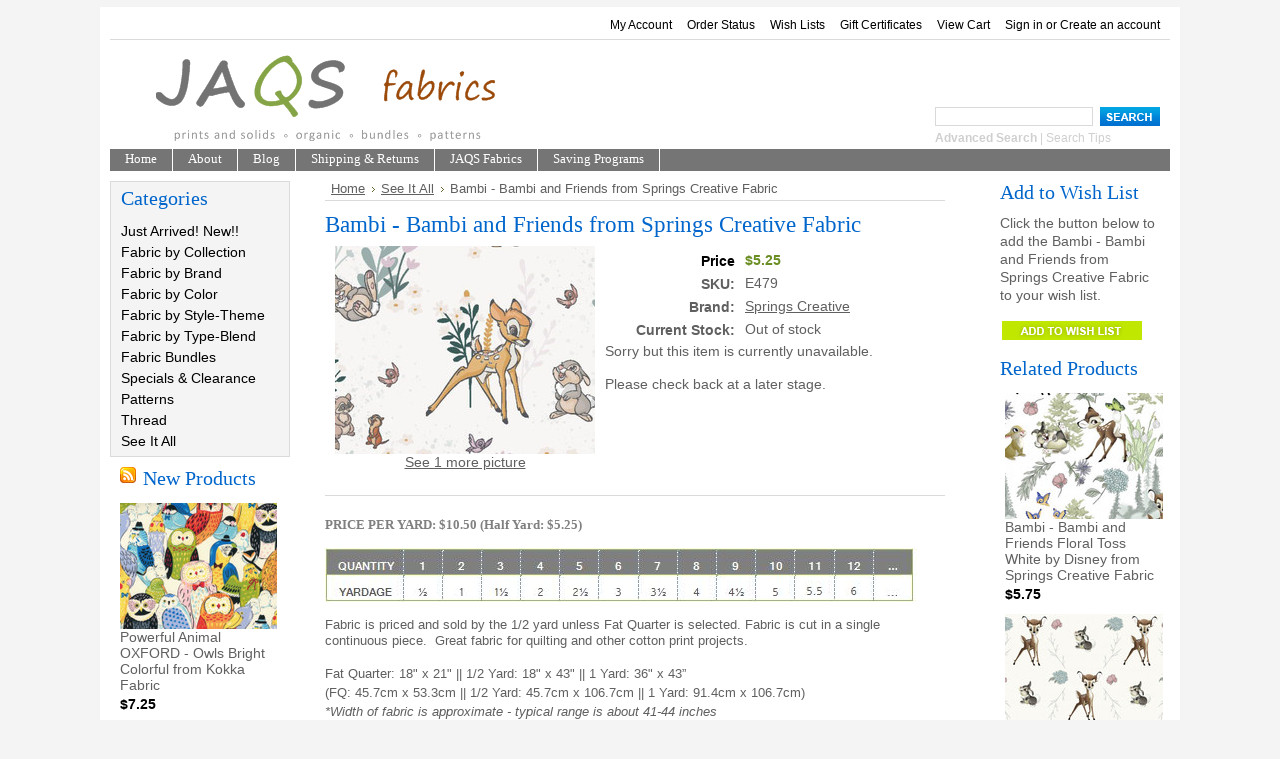

--- FILE ---
content_type: text/html; charset=UTF-8
request_url: https://jaqsfabrics.com/bambi-bambi-and-friends-from-springs-creative-fabric/
body_size: 8640
content:
<!DOCTYPE html PUBLIC "-//W3C//DTD XHTML 1.0 Transitional//EN" "http://www.w3.org/TR/xhtml1/DTD/xhtml1-transitional.dtd">
<html xml:lang="en" lang="en" xmlns="http://www.w3.org/1999/xhtml" xmlns:og="http://opengraphprotocol.org/schema/">
<head>
	

	<title>Bambi - Bambi and Friends from Springs Creative Fabric - JAQS Fabrics</title>

	<meta http-equiv="Content-Type" content="text/html; charset=UTF-8" />
	<meta name="description" content="" />
	<meta name="keywords" content="" />
	<meta property="og:type" content="product" />
<meta property="og:title" content="Bambi - Bambi and Friends from Springs Creative Fabric" />
<meta property="og:description" content="Fresh and Modern Fabrics.  We have a large selection of designer cotton prints and solids. " />
<meta property="og:image" content="https://cdn2.bigcommerce.com/server1800/2f0e6/products/14821/images/45246/E479-1__72203.1657688716.260.208.jpg?c=2" />
<meta property="og:site_name" content="JAQS Fabrics" />
<meta property="og:url" content="https://jaqsfabrics.com/bambi-bambi-and-friends-from-springs-creative-fabric/" />
<meta property="pinterest:richpins" content="enabled" />
	<link rel='canonical' href='https://jaqsfabrics.com/bambi-bambi-and-friends-from-springs-creative-fabric/' />
	
	
	
	<meta http-equiv="Content-Script-Type" content="text/javascript" />
	<meta http-equiv="Content-Style-Type" content="text/css" />
	
	<link rel="shortcut icon" href="https://cdn2.bigcommerce.com/server1800/2f0e6/product_images/favicon%20%284%29.ico" />

	<!-- begin: js page tag -->
	<script language="javascript" type="text/javascript">//<![CDATA[
		(function(){
			// this happens before external dependencies (and dom ready) to reduce page flicker
			var node, i;
			for (i = window.document.childNodes.length; i--;) {
				node = window.document.childNodes[i];
				if (node.nodeName == 'HTML') {
					node.className += ' javascript';
				}
			}
		})();
	//]]></script>
	<!-- end: js page tag -->

	<link href="https://cdn9.bigcommerce.com/r-50b4fa8997ce43839fb9457331bc39687cd8345a/themes/__master/Styles/styles.css" type="text/css" rel="stylesheet" /><link href="https://jaqsfabrics.com/templates/__custom/Styles/styles.css?t=1736118376" media="all" type="text/css" rel="stylesheet" />
<link href="https://cdn9.bigcommerce.com/r-f7d6223ff74b9b0d86d6920aec759f36aac4868f/themes/ArtFraming/Styles/iselector.css" media="all" type="text/css" rel="stylesheet" />
<link href="https://cdn9.bigcommerce.com/r-50b4fa8997ce43839fb9457331bc39687cd8345a/themes/__master/Styles/flexslider.css" media="all" type="text/css" rel="stylesheet" />
<link href="https://jaqsfabrics.com/templates/__custom/Styles/slide-show.css?t=1736118376" media="all" type="text/css" rel="stylesheet" />
<link href="https://jaqsfabrics.com/templates/__custom/Styles/styles-slide-show.css?t=1736118376" media="all" type="text/css" rel="stylesheet" />
<link href="https://cdn9.bigcommerce.com/r-50b4fa8997ce43839fb9457331bc39687cd8345a/themes/__master/Styles/social.css" media="all" type="text/css" rel="stylesheet" />
<link href="https://jaqsfabrics.com/templates/__custom/Styles/white.css?t=1736118376" media="all" type="text/css" rel="stylesheet" />
<!--[if IE]><link href="https://cdn9.bigcommerce.com/r-f7d6223ff74b9b0d86d6920aec759f36aac4868f/themes/ArtFraming/Styles/ie.css" media="all" type="text/css" rel="stylesheet" /><![endif]-->
<link href="https://cdn9.bigcommerce.com/r-898945f64cd6c023a78d75369aa72e161468440e/javascript/jquery/plugins/imodal/imodal.css" type="text/css" rel="stylesheet" /><link type="text/css" rel="stylesheet" href="https://cdn9.bigcommerce.com/r-898945f64cd6c023a78d75369aa72e161468440e/javascript/jquery/plugins/imodal/imodal.css" />
<link type="text/css" rel="preload" as="style" href="https://cdn9.bigcommerce.com/r-50b4fa8997ce43839fb9457331bc39687cd8345a/themes/__master/Styles/braintree.css" onload="this.rel='stylesheet'" />

	<!-- Tell the browsers about our RSS feeds -->
	<link rel="alternate" type="application/rss+xml" title="Latest News (RSS 2.0)" href="https://jaqsfabrics.com/rss.php?action=newblogs&amp;type=rss" />
<link rel="alternate" type="application/atom+xml" title="Latest News (Atom 0.3)" href="https://jaqsfabrics.com/rss.php?action=newblogs&amp;type=atom" />
<link rel="alternate" type="application/rss+xml" title="New Products (RSS 2.0)" href="https://jaqsfabrics.com/rss.php?type=rss" />
<link rel="alternate" type="application/atom+xml" title="New Products (Atom 0.3)" href="https://jaqsfabrics.com/rss.php?type=atom" />


	<!-- Include visitor tracking code (if any) -->
	<!-- Start Tracking Code for analytics_googleanalytics -->

<script type="text/javascript">

  var _gaq = _gaq || [];
  _gaq.push(['_setAccount', 'UA-9603860-8']);
  _gaq.push(['_trackPageview']);

  (function() {
    var ga = document.createElement('script'); ga.type = 'text/javascript'; ga.async = true;
    ga.src = ('https:' == document.location.protocol ? 'https://ssl' : 'http://www') + '.google-analytics.com/ga.js';
    var s = document.getElementsByTagName('script')[0]; s.parentNode.insertBefore(ga, s);
  })();

</script>

<!-- End Tracking Code for analytics_googleanalytics -->



	

	

	<script type="text/javascript" src="https://cdn9.bigcommerce.com/r-898945f64cd6c023a78d75369aa72e161468440e/javascript/jquery/1.7.2/jquery.min.js"></script>
	<script type="text/javascript" src="https://cdn10.bigcommerce.com/r-898945f64cd6c023a78d75369aa72e161468440e/javascript/menudrop.js?"></script>
	<script type="text/javascript" src="https://cdn10.bigcommerce.com/r-898945f64cd6c023a78d75369aa72e161468440e/javascript/common.js?"></script>
	<script type="text/javascript" src="https://cdn10.bigcommerce.com/r-898945f64cd6c023a78d75369aa72e161468440e/javascript/iselector.js?"></script>
    <script src="https://cdn10.bigcommerce.com/r-898945f64cd6c023a78d75369aa72e161468440e/javascript/viewport.js?"></script>

	<script type="text/javascript">
	//<![CDATA[
	config.ShopPath = 'https://jaqsfabrics.com';
	config.AppPath = ''; // BIG-8939: Deprecated, do not use.
	config.FastCart = 1;
	var ThumbImageWidth = 168;
	var ThumbImageHeight = 126;
	//]]>
	</script>
	
<script type="text/javascript" src="https://cdn9.bigcommerce.com/r-898945f64cd6c023a78d75369aa72e161468440e/javascript/jquery/plugins/imodal/imodal.js"></script><script type="text/javascript">
(function () {
    var xmlHttp = new XMLHttpRequest();

    xmlHttp.open('POST', 'https://bes.gcp.data.bigcommerce.com/nobot');
    xmlHttp.setRequestHeader('Content-Type', 'application/json');
    xmlHttp.send('{"store_id":"166523","timezone_offset":"-7","timestamp":"2026-01-31T08:50:45.32479200Z","visit_id":"a731b89f-c972-4db2-a57c-bd6d2758d38c","channel_id":1}');
})();
</script>
<script src="https://www.google.com/recaptcha/api.js" async defer></script>
<script type="text/javascript" src="https://cdn9.bigcommerce.com/r-898945f64cd6c023a78d75369aa72e161468440e/javascript/jquery/plugins/jquery.form.js"></script>
<script type="text/javascript" src="https://cdn9.bigcommerce.com/r-898945f64cd6c023a78d75369aa72e161468440e/javascript/jquery/plugins/imodal/imodal.js"></script>
<script type="text/javascript" src="https://checkout-sdk.bigcommerce.com/v1/loader.js" defer></script>
<script type="text/javascript">
var BCData = {};
</script>

	<script type="text/javascript" src="https://cdn9.bigcommerce.com/r-898945f64cd6c023a78d75369aa72e161468440e/javascript/quicksearch.js"></script>
	
</head>

<body>
    <script type="text/javascript" src="/javascript/jquery/plugins/validate/jquery.validate.js?"></script>
    <script type="text/javascript" src="/javascript/product.functions.js?"></script>
    <script type="text/javascript" src="/javascript/product.js?"></script>
    <div id="Container">
    		<div id="AjaxLoading"><img src="https://cdn10.bigcommerce.com/r-f7d6223ff74b9b0d86d6920aec759f36aac4868f/themes/ArtFraming/images/ajax-loader.gif" alt="" />&nbsp; Loading... Please wait...</div>
		

				
		
		<div id="TopMenu">
			<ul style="display:">
				<li style="display:none" class="HeaderLiveChat">
					
				</li>
				<li style="display:" class="First"><a href="https://jaqsfabrics.com/account.php">My Account</a></li>
				<li style="display:"><a href="https://jaqsfabrics.com/orderstatus.php">Order Status</a></li>
				<li style="display:"><a href="https://jaqsfabrics.com/wishlist.php">Wish Lists</a></li>
				<li><a href="https://jaqsfabrics.com/giftcertificates.php">Gift Certificates</a></li>
				<li style="display:" class="CartLink"><a href="https://jaqsfabrics.com/cart.php">View Cart <span></span></a></li>
				<li style="display:">
					<div>
						<a href='https://jaqsfabrics.com/login.php' onclick=''>Sign in</a> or <a href='https://jaqsfabrics.com/login.php?action=create_account' onclick=''>Create an account</a>
					</div>
				</li>
			</ul>
			<br class="Clear" />
		</div>

		<div id="Outer">
			<div id="Header">
				<div id="Logo">
					<a href="https://jaqsfabrics.com/"><img src="/product_images/jaqsHeader_plain.png" border="0" id="LogoImage" alt="JAQS Fabrics" /></a>

				</div>
							<div id="SearchForm">
				<form action="https://jaqsfabrics.com/search.php" method="get" onsubmit="return check_small_search_form()">
					<label for="search_query">Search</label>
					<input type="text" name="search_query" id="search_query" class="Textbox" value="" />
					<input type="image" src="https://cdn10.bigcommerce.com/r-f7d6223ff74b9b0d86d6920aec759f36aac4868f/themes/ArtFraming/images/white/Search.gif" class="Button" />
				</form>
				<p>
					<a href="https://jaqsfabrics.com/search.php?mode=advanced"><strong>Advanced Search</strong></a> |
					<a href="https://jaqsfabrics.com/search.php?action=Tips">Search Tips</a>
				</p>
			</div>

			<script type="text/javascript">
				var QuickSearchAlignment = 'left';
				var QuickSearchWidth = '232px';
				lang.EmptySmallSearch = "You forgot to enter some search keywords.";
			</script>

				<br class="Clear" />
			</div>
			<div id="Menu">
		<ul>
			<li class="First "><a href="https://jaqsfabrics.com/"><span>Home</span></a></li>
				<li class=" ">
		<a href="https://jaqsfabrics.com/about/"><span>About</span></a>
		
	</li>	<li class=" ">
		<a href="https://jaqsfabrics.com/blog/"><span>Blog</span></a>
		
	</li>	<li class=" ">
		<a href="https://jaqsfabrics.com/shipping-returns/"><span>Shipping &amp; Returns</span></a>
		
	</li>	<li class=" ">
		<a href="https://jaqsfabrics.com/jaqs-fabrics/"><span>JAQS Fabrics</span></a>
		
	</li>	<li class=" ">
		<a href="https://jaqsfabrics.com/saving-programs/"><span>Saving Programs</span></a>
		
	</li>
		</ul>
	</div>


    <div id="Wrapper">
        
        <div class="Left" id="LayoutColumn1">
            				<div class="Block CategoryList Moveable Panel" id="SideCategoryList">
					<h2>Categories</h2>
					<div class="BlockContent">
						<div class="SideCategoryListClassic">
							<ul class="category-list">	<li class=""><a href="https://jaqsfabrics.com/just-arrived-new/">Just Arrived!  New!!</a>
	
	</li>	<li class=""><a href="https://jaqsfabrics.com/fabric-by-collection/">Fabric by Collection</a>
	
	</li>	<li class=""><a href="https://jaqsfabrics.com/fabric-by-brand/">Fabric by Brand</a>
	
	</li>	<li class=""><a href="https://jaqsfabrics.com/fabric-by-color/">Fabric by Color</a>
	
	</li>	<li class=""><a href="https://jaqsfabrics.com/fabric-by-style-theme/">Fabric by Style-Theme</a>
	
	</li>	<li class=""><a href="https://jaqsfabrics.com/fabric-by-type/">Fabric by Type-Blend</a>
	
	</li>	<li class=""><a href="https://jaqsfabrics.com/fabric-bundles/">Fabric Bundles</a>
	
	</li>	<li class=""><a href="https://jaqsfabrics.com/specials-clearance/">Specials &amp; Clearance</a>
	
	</li>	<li class=""><a href="https://jaqsfabrics.com/patterns/">Patterns</a>
	
	</li>	<li class=""><a href="https://jaqsfabrics.com/thread/">Thread</a>
	
	</li>	<li class=""><a href="https://jaqsfabrics.com/see-it-all/">See It All</a>
	
	</li></ul>
							<div class="afterSideCategoryList"></div>
						</div>
					</div>
				</div>

            				<div class="Block NewProducts Moveable Panel" id="SideNewProducts" style="display:">
					<h2><span class="FeedLink FloatRight">
	<a href="https://jaqsfabrics.com/rss.php?type=rss">
		<img src="https://cdn10.bigcommerce.com/r-f7d6223ff74b9b0d86d6920aec759f36aac4868f/themes/ArtFraming/images/RSS.gif" title="New Products RSS Feed" alt="RSS" />
	</a>
</span> New Products</h2>
					<div class="BlockContent">
						<ul class="ProductList">
														<li class="Odd">
								<div class="ProductImage">
									<a href="https://jaqsfabrics.com/powerful-animal-oxford-owls-bright-colorful-from-kokka-fabric/"><img src="https://cdn2.bigcommerce.com/server1800/2f0e6/products/19984/images/62550/K691-3__27994.1765342580.168.126.jpg?c=2" alt="Powerful Animal OXFORD - Owls Bright Colorful from Kokka Fabric" /></a>
								</div>
								<div class="ProductDetails">
									<strong><a href="https://jaqsfabrics.com/powerful-animal-oxford-owls-bright-colorful-from-kokka-fabric/">Powerful Animal OXFORD - Owls Bright Colorful from Kokka Fabric</a></strong>
								</div>
								<div class="ProductPriceRating">
									<em>$7.25</em>
									<span class="Rating Rating0"><img src="https://cdn10.bigcommerce.com/r-f7d6223ff74b9b0d86d6920aec759f36aac4868f/themes/ArtFraming/images/IcoRating0.gif" alt="" style="display: none" /></span>
								</div>
								<div class="ProductActionAdd" style="display:;">
									<strong><a href="https://jaqsfabrics.com/cart.php?action=add&product_id=19984">Add To Cart</a></strong>
								</div>
							</li>							<li class="Even">
								<div class="ProductImage">
									<a href="https://jaqsfabrics.com/chibi-petit-oxford-french-bulldog-tan-from-kokka-fabric/"><img src="https://cdn2.bigcommerce.com/server1800/2f0e6/products/19983/images/62548/K690-1__35701.1765342570.168.126.jpg?c=2" alt="Chibi Petit OXFORD - French Bulldog Tan from Kokka Fabric" /></a>
								</div>
								<div class="ProductDetails">
									<strong><a href="https://jaqsfabrics.com/chibi-petit-oxford-french-bulldog-tan-from-kokka-fabric/">Chibi Petit OXFORD - French Bulldog Tan from Kokka Fabric</a></strong>
								</div>
								<div class="ProductPriceRating">
									<em>$7.25</em>
									<span class="Rating Rating0"><img src="https://cdn10.bigcommerce.com/r-f7d6223ff74b9b0d86d6920aec759f36aac4868f/themes/ArtFraming/images/IcoRating0.gif" alt="" style="display: none" /></span>
								</div>
								<div class="ProductActionAdd" style="display:;">
									<strong><a href="https://jaqsfabrics.com/cart.php?action=add&product_id=19983">Add To Cart</a></strong>
								</div>
							</li>							<li class="Odd">
								<div class="ProductImage">
									<a href="https://jaqsfabrics.com/chibi-petit-oxford-rabbit-cupcake-dark-from-kokka-fabric/"><img src="https://cdn2.bigcommerce.com/server1800/2f0e6/products/19982/images/62546/K689-2__16817.1765342528.168.126.jpg?c=2" alt="Chibi Petit OXFORD - Rabbit Cupcake Dark from Kokka Fabric" /></a>
								</div>
								<div class="ProductDetails">
									<strong><a href="https://jaqsfabrics.com/chibi-petit-oxford-rabbit-cupcake-dark-from-kokka-fabric/">Chibi Petit OXFORD - Rabbit Cupcake Dark from Kokka Fabric</a></strong>
								</div>
								<div class="ProductPriceRating">
									<em>$7.25</em>
									<span class="Rating Rating0"><img src="https://cdn10.bigcommerce.com/r-f7d6223ff74b9b0d86d6920aec759f36aac4868f/themes/ArtFraming/images/IcoRating0.gif" alt="" style="display: none" /></span>
								</div>
								<div class="ProductActionAdd" style="display:;">
									<strong><a href="https://jaqsfabrics.com/cart.php?action=add&product_id=19982">Add To Cart</a></strong>
								</div>
							</li>							<li class="Even">
								<div class="ProductImage">
									<a href="https://jaqsfabrics.com/wa-monogatari-dobby-cats-sushi-blue-from-cosmo-fabric/"><img src="https://cdn2.bigcommerce.com/server1800/2f0e6/products/19981/images/62544/K688-1__26591.1765335436.168.126.jpg?c=2" alt="Wa Monogatari DOBBY - Cats Sushi Blue from Cosmo Fabric" /></a>
								</div>
								<div class="ProductDetails">
									<strong><a href="https://jaqsfabrics.com/wa-monogatari-dobby-cats-sushi-blue-from-cosmo-fabric/">Wa Monogatari DOBBY - Cats Sushi Blue from Cosmo Fabric</a></strong>
								</div>
								<div class="ProductPriceRating">
									<em>$7.50</em>
									<span class="Rating Rating0"><img src="https://cdn10.bigcommerce.com/r-f7d6223ff74b9b0d86d6920aec759f36aac4868f/themes/ArtFraming/images/IcoRating0.gif" alt="" style="display: none" /></span>
								</div>
								<div class="ProductActionAdd" style="display:;">
									<strong><a href="https://jaqsfabrics.com/cart.php?action=add&product_id=19981">Add To Cart</a></strong>
								</div>
							</li>							<li class="Odd">
								<div class="ProductImage">
									<a href="https://jaqsfabrics.com/arboretum-elysian-geese-forest-by-sanderson-from-freespirit-fabrics/"><img src="https://cdn2.bigcommerce.com/server1800/2f0e6/products/19980/images/62542/K687-1__57444.1765335440.168.126.jpg?c=2" alt="Arboretum - Elysian Geese Forest by Sanderson from FreeSpirit Fabrics" /></a>
								</div>
								<div class="ProductDetails">
									<strong><a href="https://jaqsfabrics.com/arboretum-elysian-geese-forest-by-sanderson-from-freespirit-fabrics/">Arboretum - Elysian Geese Forest by Sanderson from FreeSpirit Fabrics</a></strong>
								</div>
								<div class="ProductPriceRating">
									<em>$6.50</em>
									<span class="Rating Rating0"><img src="https://cdn10.bigcommerce.com/r-f7d6223ff74b9b0d86d6920aec759f36aac4868f/themes/ArtFraming/images/IcoRating0.gif" alt="" style="display: none" /></span>
								</div>
								<div class="ProductActionAdd" style="display:;">
									<strong><a href="https://jaqsfabrics.com/cart.php?action=add&product_id=19980">Add To Cart</a></strong>
								</div>
							</li>
						</ul>
					</div>
				</div>
                                

                <div class="Block NewsletterSubscription Moveable Panel" id="SideNewsletterBox">
                    
                    <h2>
                        Our Newsletter
                    </h2>
                    

                    <div class="BlockContent">
                        <form action="https://jaqsfabrics.com/subscribe.php" method="post" id="subscribe_form" name="subscribe_form">
                            <input type="hidden" name="action" value="subscribe" />
                            <label for="nl_first_name">Your First Name:</label>
                            <input type="text" class="Textbox" id="nl_first_name" name="nl_first_name" />
                            <label for="nl_email">Your Email Address:</label>
                            <input type="text" class="Textbox" id="nl_email" name="nl_email" /><br />
                            
                                <input type="image" src="https://cdn10.bigcommerce.com/r-f7d6223ff74b9b0d86d6920aec759f36aac4868f/themes/ArtFraming/images/white/NewsletterSubscribe.gif" value="Subscribe" class="Button" />
                            
                        </form>
                    </div>
                </div>
                <script type="text/javascript">
// <!--
	$('#subscribe_form').submit(function() {
		if($('#nl_first_name').val() == '') {
			alert('You forgot to type in your first name.');
			$('#nl_first_name').focus();
			return false;
		}

		if($('#nl_email').val() == '') {
			alert('You forgot to type in your email address.');
			$('#nl_email').focus();
			return false;
		}

		if($('#nl_email').val().indexOf('@') == -1 || $('#nl_email').val().indexOf('.') == -1) {
			alert('Please enter a valid email address, such as john@example.com.');
			$('#nl_email').focus();
			$('#nl_email').select();
			return false;
		}

		// Set the action of the form to stop spammers
		$('#subscribe_form').append("<input type=\"hidden\" name=\"check\" value=\"1\" \/>");
		return true;

	});
// -->
</script>

<div class="BlockContent">
   
    <a href="https://www.facebook.com/profile.php?id=61554114281970" target="_blank"> <img src="https://www.jaqsfabrics.com/product_images/uploaded_images/a-facebook-icon-75.jpg" height="40" width="40"/></a>
    

</div>


            <div class="Block Moveable Panel" id="SideLiveChatServices" style="display:none;"></div>
        </div>
        <div class="Content" id="LayoutColumn2">
            <div class="Block Moveable Panel Breadcrumb" id="ProductBreadcrumb" >
	<ul>
	<li><a href="https://jaqsfabrics.com">Home</a></li><li><a href="https://jaqsfabrics.com/see-it-all/">See It All</a></li><li>Bambi - Bambi and Friends from Springs Creative Fabric</li>
</ul>

</div>

            <link rel="stylesheet" type="text/css" href="/javascript/jquery/themes/cupertino/ui.all.css?" />
<link rel="stylesheet" type="text/css" media="screen" href="https://cdn9.bigcommerce.com/r-50b4fa8997ce43839fb9457331bc39687cd8345a/themes/__master/Styles/product.attributes.css?" />
<script type="text/javascript" src="https://cdn9.bigcommerce.com/r-898945f64cd6c023a78d75369aa72e161468440e/javascript/jquery/plugins/jqueryui/1.8.18/jquery-ui.min.js"></script>
<script type="text/javascript" src="/javascript/jquery/plugins/jquery.form.js?"></script>
<script type="text/javascript" src="/javascript/product.attributes.js?"></script>
<script type="text/javascript" src="/javascript/jquery/plugins/jCarousel/jCarousel.js?"></script>


<script type="text/javascript">//<![CDATA[
var ThumbURLs = new Array();
var ProductImageDescriptions = new Array();
var CurrentProdThumbImage = 0;
var ShowVariationThumb =false;
var ProductThumbWidth = 260;
var ProductThumbHeight =  208;
var ProductMaxZoomWidth = 1000;
var ProductMaxZoomHeight =  800;
var ProductTinyWidth = 80;
var ProductTinyHeight =  64;




var ShowImageZoomer = 0;
//]]></script>

<div class="Block Moveable Panel PrimaryProductDetails" id="ProductDetails">
    <div class="BlockContent">
        
        
            <h2>Bambi - Bambi and Friends from Springs Creative Fabric</h2>
        

        <div class="ProductThumb" style="">
            <script type="text/javascript"
 src="https://cdn10.bigcommerce.com/r-898945f64cd6c023a78d75369aa72e161468440e/javascript/jquery/plugins/fancybox/fancybox.js?"></script>

<link rel="stylesheet" type="text/css"
 href="https://cdn10.bigcommerce.com/r-898945f64cd6c023a78d75369aa72e161468440e/javascript/jquery/plugins/fancybox/fancybox.css"
 media="screen" />

<div id="LightBoxImages" style="display: none;"><!--  -->
<a class="iframe"
 href="https://jaqsfabrics.com/productimage.php?product_id=14821"></a>
</div>

<script type="text/javascript">
	//<![CDATA[
	var originalImages = '';
	function showProductImageLightBox(TargetedImage) {
		var currentImage=0;
		if(TargetedImage) {
			currentImage = TargetedImage;
		} else if(CurrentProdThumbImage!='undefined'){
			currentImage = CurrentProdThumbImage;
		}
		if(ShowVariationThumb) {
			var url = "https://jaqsfabrics.com/productimage.php?product_id=14821&image_rule_id=" + encodeURIComponent(ShowVariationThumb);
		} else {
			var url = "https://jaqsfabrics.com/productimage.php?product_id=14821&current_image="+currentImage;
		}
		$('#LightBoxImages a').attr("href", url);

		initProductLightBox();

		$('#LightBoxImages a').trigger('click');
	}

	function initProductLightBox() {

		var w = $(window).width();
		var h = $(window).height();

		// tiny image box width plus 3 px margin, times the number of tiny images, plus the arrows width
		var carouselWidth = (84 + 3) * Math.min(10, 1) + 70;

		//the width of the prev and next link
		var navLinkWidth = 250;

		var requiredNavWidth = Math.max(carouselWidth, navLinkWidth);

		// calculate the width of the widest image after resized to fit the screen.
		// 200 is the space betewn the window frame and the light box frame.
		var wr = Math.min(w-200, 1000) / 1000;
		var hr = Math.min(h-200, 800) / 800;

		var r = Math.min(wr, hr);

		var imgResizedWidth = Math.round(r * 1000);
		var imgResizedHeight = Math.round(r * 800);

		//calculate the width required for lightbox window
		var horizontalPadding = 100;
		var width = Math.min(w-100, Math.max(requiredNavWidth, imgResizedWidth+ horizontalPadding));
		var height = h-100;

		$('#LightBoxImages a').fancybox({
			'frameWidth'	: width,
			'frameHeight'	: height,
			callbackOnStart : function(){
   $('.zoomPad').css('z-index',0);
           },
           callbackOnClose : function(){
               $('.zoomPad').css('z-index',90);
           }
		});
	}

	$(document).ready(function() { originalImages = $('#LightBoxImages').html(); });
	//]]>
</script>

            <div class="ProductThumbImage" style="width:260px; height:208px;">
	<a rel="prodImage" style="margin:auto;" href="https://cdn2.bigcommerce.com/server1800/2f0e6/products/14821/images/45246/E479-1__72203.1657688716.1000.800.jpg?c=2" onclick="showProductImageLightBox(); return false; return false;">
		<img itemprop="image" src="https://cdn2.bigcommerce.com/server1800/2f0e6/products/14821/images/45246/E479-1__72203.1657688716.260.208.jpg?c=2" alt="Image 1" title="Image 1" />
	</a>
</div>


            <div class="ImageCarouselBox" style="margin:0 auto; display:none;">
                <a id="ImageScrollPrev" class="prev" href="#"><img src="https://cdn10.bigcommerce.com/r-f7d6223ff74b9b0d86d6920aec759f36aac4868f/themes/ArtFraming/images/LeftArrow.png" alt="" width="20" height="20" /></a>

                <div class="ProductTinyImageList">
                    <ul>
                        
                    </ul>
                </div>

                <a id="ImageScrollNext" class="next" href="#"><img src="https://cdn10.bigcommerce.com/r-f7d6223ff74b9b0d86d6920aec759f36aac4868f/themes/ArtFraming/images/RightArrow.png" alt="" width="20" height="20" /></a>
            </div>
            <div style="" class="SeeMorePicturesLink">
                <a href="#" onclick="showProductImageLightBox(); return false; return false;" class="ViewLarger">See 1 more picture</a>
            </div>
            
        </div>
        <div class="ProductMain">
            
            <div class="ProductDetailsGrid">
                <div class="DetailRow RetailPrice" style="display: none">
                    <div class="Label">Reg. Price:</div>
                    <div class="Value" style="color: #000000">
                         
                                                  </div>
                </div>

                <div class="DetailRow PriceRow" style="">
                    <div class="Label" style="color: #000000">Price</div>
                    <div class="Value" style="color: #6B8E23">
                        <em class="ProductPrice VariationProductPrice" style="color: #6B8E23">$5.25</em>
                        <div  style="font-weight: lighter; color: #000000; font-style: italic;"> </div>
                    </div>
                </div>

                <div class="DetailRow ProductSKU" style="display: ">
                    <div class="Label">SKU:</div>
                    <div class="Value">
                        <span class="VariationProductSKU">
                            E479
                        </span>
                    </div>
                </div>

                <div class="DetailRow" style="display: none">
                    <div class="Label">Vendor:</div>
                    <div class="Value">
                        
                    </div>
                </div>

                <div class="DetailRow" style="display: ">
                    <div class="Label">Brand:</div>
                    <div class="Value">
                        <a href="https://jaqsfabrics.com/brands/Springs-Creative.html">Springs Creative</a>
                    </div>
                </div>

                <div class="DetailRow" style="display: none">
                    <div class="Label">Condition:</div>
                    <div class="Value">
                        
                    </div>
                </div>

                <div class="DetailRow" style="display: none">
                    <div class="Label">Weight:</div>
                    <div class="Value">
                        <span class="VariationProductWeight">
                            
                        </span>
                    </div>
                </div>

                <div class="DetailRow" style="display: none">
                    <div class="Label">Rating:</div>
                    <div class="Value">
                        <img width="64" height="12" src="https://cdn10.bigcommerce.com/r-f7d6223ff74b9b0d86d6920aec759f36aac4868f/themes/ArtFraming/images/IcoRating0.gif" alt="" />
                        <span style="display:none">(
                            <a href="#reviews" onclick="">
                                
                            </a>
                        )</span>
                    </div>
                </div>

                <div class="DetailRow" style="display: none">
                    <div class="Label">Availability:</div>
                    <div class="Value">
                        
                    </div>
                </div>

                <div class="DetailRow" style="display: none">
                    <div class="Label">Shipping:</div>
                    <div class="Value">
                        
                    </div>
                </div>

                <div class="DetailRow" style="display:none;">
                    <div class="Label">Minimum Purchase:</div>
                    <div class="Value">
                         unit(s)
                    </div>
                </div>

                <div class="DetailRow" style="display:none;">
                    <div class="Label">Maximum Purchase:</div>
                    <div class="Value">
                         unit(s)
                    </div>
                </div>

                <div class="DetailRow InventoryLevel" style="">
                    <div class="Label">Current Stock:</div>
                    <div class="Value">
                        <span class="VariationProductInventory">
                            Out of stock
                        </span>
                    </div>
                </div>

                <div class="DetailRow" style="display: none">
                    <div class="Label">Gift Wrapping:</div>
                    <div class="Value">
                        
                    </div>
                </div>
            </div>
            <div class="productAddToCartRight">
<form method="post" action="https://jaqsfabrics.com/cart.php" onsubmit="return check_add_to_cart(this, false) "  enctype="multipart/form-data" id="productDetailsAddToCartForm">
	<input type="hidden" name="action" value="add" />
	<input type="hidden" name="product_id" value="14821" />
	<input type="hidden" name="variation_id" class="CartVariationId" value="" />
	<input type="hidden" name="currency_id" value="" />
	<div class="ProductDetailsGrid ProductAddToCart">
		
		<div class="ProductOptionList">
			
		</div>
		<div class="productAttributeList" style="display:none;"></div>
		
		<div class="DetailRow" style="display: none">
			<div class="Label QuantityInput" style="display: none">Quantity:</div>
			<div class="Value AddCartButton">
				<span class="FloatLeft" style="display: none;">
					
<select id="qty_" name="qty[]" class="Field45 quantityInput" 
style="">    
    <option selected="selected" value="1">1</option>
    <option  value="2">2</option>
    <option  value="3">3</option>
    <option  value="4">4</option>
    <option  value="5">5</option>
    <option  value="6">6</option>
    <option  value="7">7</option>
    <option  value="8">8</option>
    <option  value="9">9</option>
    <option  value="10">10</option>
    <option  value="11">11</option>
    <option  value="12">12</option>
    <option  value="13">13</option>
    <option  value="14">14</option>
    <option  value="15">15</option>
    <option  value="16">16</option>
    <option  value="17">17</option>
    <option  value="18">18</option>
    
</select> 

				</span>
				<div class="BulkDiscount">
					
						<input type="image" src="https://cdn10.bigcommerce.com/r-f7d6223ff74b9b0d86d6920aec759f36aac4868f/themes/ArtFraming/images/white/AddCartButton.gif" alt="" />
					
					<div class="BulkDiscountLink" style="display: none;">
						<a href="#" onclick="$.iModal({data: $('#ProductDetailsBulkDiscountThickBox').html(), width: 600}); return false;">
							Buy More, Save More
						</a>
					</div>
				</div>
			</div>
		</div>
	</div>
</form>

<div class="OutOfStockMessage">
	<div class="CurrentlySoldOut">
	<p>
		Sorry but this item is currently unavailable.
	</p>
	<p>
		Please check back at a later stage.
	</p>
</div>
</div>



<script language="javascript" type="text/javascript">//<![CDATA[
lang.OptionMessage = "";
lang.VariationSoldOutMessage = "The selected product combination is currently unavailable.";
lang.InvalidQuantity = "Please enter a valid product quantity.";
lang.EnterRequiredField = "Please enter the required field(s).";
lang.InvalidFileTypeJS = "The file type of the file you are trying to upload is not allowed for this field.";
var ShowAddToCartQtyBox = "1";
productMinQty=0;productMaxQty=Number.POSITIVE_INFINITY;
//]]></script>

</div>
 
            
            <br/>
            <br/>
            
        </div>

        

        <br class="Clear" />
        <div class="Clear AddThisButtonBox">
	<!-- AddThis Button BEGIN -->
	<div class="addthis_toolbox addthis_default_style " >
		<a class="addthis_button_facebook"></a><a class="addthis_button_email"></a><a class="addthis_button_print"></a>
	</div>
	<script type="text/javascript" async="async" src="//s7.addthis.com/js/300/addthis_widget.js#pubid=ra-4e94ed470ee51e32"></script>
	<!-- AddThis Button END -->
</div>

        <hr />
    </div>
</div>


            <div class="Block Moveable Panel ProductDescription" id="ProductDescription">
    <!--h3>Product Description</h3-->
    <div class="ProductDescriptionContainer">
        
            <p><span style="color: #333333; font-size: 10pt; font-family: verdana,geneva;"><span style="color: #808080;"><strong>PRICE PER YARD: $10.50 (Half Yard: $5.25)</strong></span><br /></span></p>
<p><span style="color: #333333; font-size: 10pt; font-family: verdana,geneva;"><img class="__mce_add_custom__" src="https://cdn2.bigcommerce.com/server1800/2f0e6/product_images/uploaded_images/yard.jpg" alt="" width="592" height="54" /></span></p>
<p><span style="font-size: small;">Fabric is priced and sold by the 1/2 yard unless Fat Quarter is selected. Fabric is cut in a single continuous piece. &nbsp;Great fabric for quilting and other cotton print projects.</span></p>
<div><span style="font-size: small;">Fat Quarter: 18" x 21" || 1/2 Yard: 18" x 43" || 1 Yard: 36" x 43&rdquo;</span></div>
<div><span style="font-size: small;">(FQ: 45.7cm x 53.3cm || 1/2 Yard: 45.7cm x 106.7cm || 1 Yard: 91.4cm x 106.7cm)</span></div>
<div><span style="font-size: small;"><em>*Width of fabric is approximate - typical range is about 41-44 inches</em></span></div>
<div><span style="font-size: small;">&nbsp;</span></div>
<div><span style="font-size: small;"><em>Fabric Content: 100% Cotton Print Fabric</em></span></div>
        
    </div>
    
    <hr style="" class="ProductSectionSeparator" />
</div>
   
            <div class="Block Moveable Panel" id="SimilarProductsByCustomerViews" style="display:none;"></div>
        </div>
        <div class="Right" id="LayoutColumn3">
            <div class="Block Moveable Panel" id="SideCurrencySelector" style="display:none;"></div>
            <div class="Block Moveable Panel AddToWishlist" id="SideProductAddToWishList" style="display:">
	<h2>Add to Wish List</h2>
	<div class="BlockContent">
		<form name="frmWishList" id="frmWishList" action="https://jaqsfabrics.com/wishlist.php" method="get">
			<input type="hidden" name="action" value="add" />
			<input type="hidden" name="product_id" value="14821" />
			<input type="hidden" name="variation_id" value="" class="WishListVariationId"/>
			<p>Click the button below to add the Bambi - Bambi and Friends from Springs Creative Fabric to your wish list.</p>
			<p></p>
			<p><input type="image" src="https://cdn10.bigcommerce.com/r-f7d6223ff74b9b0d86d6920aec759f36aac4868f/themes/ArtFraming/images/white/WishlistButton.gif" alt="Add to Wish List" /></p>
		</form>
	</div>
</div>

            <div class="Block SideRelatedProducts Moveable Panel" style="display:" id="SideProductRelated">
	<h2>Related Products</h2>
	<div class="BlockContent">
		<ul class="ProductList">
			<li>
	<div class="ProductImage">
		<a href="https://jaqsfabrics.com/bambi-bambi-and-friends-floral-toss-white-by-disney-from-springs-creative-fabric/"><img src="https://cdn2.bigcommerce.com/server1800/2f0e6/products/11777/images/32128/B408-2__81833.1612802742.168.126.jpg?c=2" alt="Bambi - Bambi and Friends Floral Toss White by Disney from Springs Creative Fabric" /></a>
	</div>
	<div class="ProductDetails">
		<input type="hidden" name="ProductDetailsID" class="ProductDetailsID" value="11777" />
		<strong><a href="https://jaqsfabrics.com/bambi-bambi-and-friends-floral-toss-white-by-disney-from-springs-creative-fabric/">Bambi - Bambi and Friends Floral Toss White by Disney from Springs Creative Fabric</a></strong>
		<em>$5.75</em>
		<span class="Rating Rating0"><img src="https://cdn10.bigcommerce.com/r-f7d6223ff74b9b0d86d6920aec759f36aac4868f/themes/ArtFraming/images/IcoRating0.gif" alt="" style="display: none" /></span>
	</div>
</li><li>
	<div class="ProductImage">
		<a href="https://jaqsfabrics.com/bambi-bambi-thumber-cross-by-disney-from-springs-creative-fabric/"><img src="https://cdn2.bigcommerce.com/server1800/2f0e6/products/11778/images/32132/B409-2__82379.1612802752.168.126.jpg?c=2" alt="Bambi - Bambi Thumber Cross by Disney from Springs Creative Fabric" /></a>
	</div>
	<div class="ProductDetails">
		<input type="hidden" name="ProductDetailsID" class="ProductDetailsID" value="11778" />
		<strong><a href="https://jaqsfabrics.com/bambi-bambi-thumber-cross-by-disney-from-springs-creative-fabric/">Bambi - Bambi Thumber Cross by Disney from Springs Creative Fabric</a></strong>
		<em>$5.25</em>
		<span class="Rating Rating0"><img src="https://cdn10.bigcommerce.com/r-f7d6223ff74b9b0d86d6920aec759f36aac4868f/themes/ArtFraming/images/IcoRating0.gif" alt="" style="display: none" /></span>
	</div>
</li><li>
	<div class="ProductImage">
		<a href="https://jaqsfabrics.com/bambi-bambi-badge-white-by-disney-from-springs-creative-fabric/"><img src="https://cdn2.bigcommerce.com/server1800/2f0e6/products/11779/images/32136/B410-2__49937.1612802763.168.126.jpg?c=2" alt="Bambi - Bambi Badge White by Disney from Springs Creative Fabric" /></a>
	</div>
	<div class="ProductDetails">
		<input type="hidden" name="ProductDetailsID" class="ProductDetailsID" value="11779" />
		<strong><a href="https://jaqsfabrics.com/bambi-bambi-badge-white-by-disney-from-springs-creative-fabric/">Bambi - Bambi Badge White by Disney from Springs Creative Fabric</a></strong>
		<em>$5.25</em>
		<span class="Rating Rating0"><img src="https://cdn10.bigcommerce.com/r-f7d6223ff74b9b0d86d6920aec759f36aac4868f/themes/ArtFraming/images/IcoRating0.gif" alt="" style="display: none" /></span>
	</div>
</li><li>
	<div class="ProductImage">
		<a href="https://jaqsfabrics.com/bambi-bambi-thumper-toss-gray-by-disney-from-springs-creative-fabric/"><img src="https://cdn2.bigcommerce.com/server1800/2f0e6/products/11783/images/32149/B414-2__55612.1612806309.168.126.jpg?c=2" alt="Bambi - Bambi Thumper Toss Gray by Disney from Springs Creative Fabric" /></a>
	</div>
	<div class="ProductDetails">
		<input type="hidden" name="ProductDetailsID" class="ProductDetailsID" value="11783" />
		<strong><a href="https://jaqsfabrics.com/bambi-bambi-thumper-toss-gray-by-disney-from-springs-creative-fabric/">Bambi - Bambi Thumper Toss Gray by Disney from Springs Creative Fabric</a></strong>
		<em>$5.50</em>
		<span class="Rating Rating0"><img src="https://cdn10.bigcommerce.com/r-f7d6223ff74b9b0d86d6920aec759f36aac4868f/themes/ArtFraming/images/IcoRating0.gif" alt="" style="display: none" /></span>
	</div>
</li><li>
	<div class="ProductImage">
		<a href="https://jaqsfabrics.com/bambi-bambi-thumper-panel-36-inches-from-springs-creative-fabric/"><img src="https://cdn2.bigcommerce.com/server1800/2f0e6/products/15458/images/47861/F121-1__89814.1667363215.168.126.jpg?c=2" alt="Bambi - Bambi Thumper PANEL 36 Inches from Springs Creative Fabric" /></a>
	</div>
	<div class="ProductDetails">
		<input type="hidden" name="ProductDetailsID" class="ProductDetailsID" value="15458" />
		<strong><a href="https://jaqsfabrics.com/bambi-bambi-thumper-panel-36-inches-from-springs-creative-fabric/">Bambi - Bambi Thumper PANEL 36 Inches from Springs Creative Fabric</a></strong>
		<em>$10.00</em>
		<span class="Rating Rating0"><img src="https://cdn10.bigcommerce.com/r-f7d6223ff74b9b0d86d6920aec759f36aac4868f/themes/ArtFraming/images/IcoRating0.gif" alt="" style="display: none" /></span>
	</div>
</li>
		</ul>
	</div>
</div>
            <div class="Block Moveable Panel SideRecentlyViewed" style="display: " id="SideProductRecentlyViewed">
	<h2>You Recently Viewed...</h2>
	<div class="BlockContent">
		<script type="text/javascript">
		lang.CompareSelectMessage = 'Please choose at least 2 products to compare.';
		</script>
		<form name="frmCompare" id="frmCompare" action="https://jaqsfabrics.com/compare/" method="get" onsubmit="return compareProducts('https://jaqsfabrics.com/compare/')">
			<ul class="ProductList">
				<li>
	<div class="ComparisonCheckbox">
		<input style="display:none" type="checkbox" class="CheckBox" name="compare_product_ids" value="14821" onclick="product_comparison_box_changed(this.checked)" />
	</div>
	<div class="ProductImage">
		<a href="https://jaqsfabrics.com/bambi-bambi-and-friends-from-springs-creative-fabric/"><img src="https://cdn2.bigcommerce.com/server1800/2f0e6/products/14821/images/45246/E479-1__72203.1657688716.168.126.jpg?c=2" alt="Bambi - Bambi and Friends from Springs Creative Fabric" /></a>
	</div>
	<div class="ProductDetails">
		<input type="hidden" name="ProductDetailsID" class="ProductDetailsID" value="14821" />
		<strong><a href="https://jaqsfabrics.com/bambi-bambi-and-friends-from-springs-creative-fabric/">Bambi - Bambi and Friends from Springs Creative Fabric</a></strong>
	</div>
	<div class="ProductPriceRating">
		<em>$5.25</em>
		<span class="Rating Rating0"><img src="https://cdn10.bigcommerce.com/r-f7d6223ff74b9b0d86d6920aec759f36aac4868f/themes/ArtFraming/images/IcoRating0.gif" alt="" style="display: none" /></span>
	</div>
	<div class="ProductActionAdd" style="display:none;">
		<strong><a href="https://jaqsfabrics.com/bambi-bambi-and-friends-from-springs-creative-fabric/">Choose Options</a></strong>
	</div>
</li>
			</ul>

			<div class="CompareButton" style="display:none">
				<input type="image" value="Compare Selected" src="https://cdn10.bigcommerce.com/r-f7d6223ff74b9b0d86d6920aec759f36aac4868f/themes/ArtFraming/images/white/CompareButton.gif" />
			</div>
		</form>
	</div>
</div>

        </div>
        <br class="Clear" />
    </div>
            <br class="Clear" />
        <div id="Footer">
            <p>
                All prices are in <span title='Default Currency'>USD</span>
                Copyright 2026 JAQS Fabrics.
                <br/>
                <a href="https://jaqsfabrics.com/sitemap/"><span>Sitemap</span></a>
                </p>
                
         
            
        </div>
        <br class="Clear" />
        </div>

        
        
        
        

        
        
        

        <script type="text/javascript" src="https://cdn9.bigcommerce.com/r-898945f64cd6c023a78d75369aa72e161468440e/javascript/visitor.js"></script>

        <script type="text/javascript">
$(document).ready(function() {
	// attach fast cart event to all 'add to cart' link
	$(".ProductActionAdd a[href*='cart.php?action=add']").click(function(event) {
		fastCartAction($(this).attr('href'));
		return false;
	});
});
</script>


</div>
<script type="text/javascript" src="https://cdn9.bigcommerce.com/shared/js/csrf-protection-header-5eeddd5de78d98d146ef4fd71b2aedce4161903e.js"></script></body>
</html>

--- FILE ---
content_type: text/css; charset=UTF-8
request_url: https://jaqsfabrics.com/templates/__custom/Styles/styles-slide-show.css?t=1736118376
body_size: -46
content:
/* this file provides theme-specific styles that affect the carousel
 *
 * these changes have been placed in a separate file because they are included
 * in the control panel when the carousel is being previewed
 *
 * they cannot be included in slide-show.css because that is compiled
 * automatically from slide-show.scss */

/* fixes incorrect width created by the `slide' transition in the admin preview
 * modal */
#slide-show-preview .slide-show-render.slide-show {
    width: 617px;
}

.slide-show-render.slide-show {
    position: relative;
}
.slide-show-render.slide-show .flex-prev, .slide-show-render.slide-show .flex-next {
    width: 23px;
    height: 35px;
}
.slide-show-render.slide-show .flex-prev {
    background-image: url('../../Classic/images/Carousel-Navigation-L.png');
    left: 0px;
}
.slide-show-render.slide-show .flex-prev:hover {
    background-image: url('../../Classic/images/Carousel-Navigation-L-Hover.png');
}
.slide-show-render.slide-show .flex-next {
    background-image: url('../../Classic/images/Carousel-Navigation-R.png');
    right: 0px;
}
.slide-show-render.slide-show .flex-next:hover {
    background-image: url('../../Classic/images/Carousel-Navigation-R-Hover.png');
}
.slide-show-render.slide-show .flex-control-nav.flex-control-paging {
    position: absolute;
    left: 15px;
    bottom: 15px;
    width: auto;
}
.slide-show-render.slide-show .flex-control-nav.flex-control-paging li {
    margin-left: 0px;
    margin-right: 7px;
}
.slide-show-render.slide-show .flex-control-nav.flex-control-paging li a {
    width: 11px;
    height: 11px;
    border: 1px solid rgb(26, 26, 26);
    background-color: rgb(26, 26, 26);
}
.slide-show-render.slide-show .flex-control-nav.flex-control-paging li a.flex-active {
    background-color: #c9c9c9;
}

h2.slide-heading {
    text-transform: uppercase;
}

